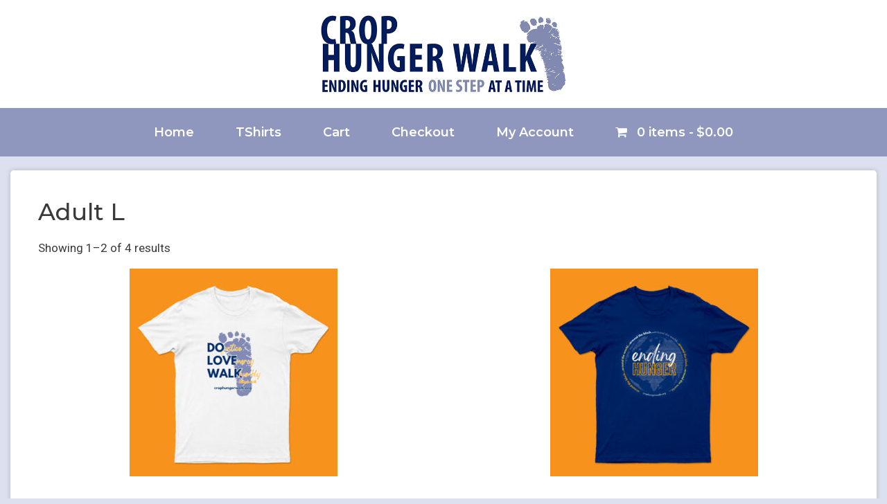

--- FILE ---
content_type: text/css
request_url: https://croporder.org/wp-content/themes/chw-tshirts/style.css?ver=1529424575
body_size: 1105
content:
/*

Theme Name:   Crop Hunger Walk T-Shirt Ordering
Theme URI:     
Description:  A child theme of GeneratePress 
Author:       GeneratePress
Author URI:   
Template:     generatepress
Version:      1.0.0
*/
 
@import url("../generatepress/style.css");


body { font-family: 'Roboto', Arial, Helvetica, sans-serif; } 

h1, h2, h3 { font-weight: 500 !important;  }

@media screen and (max-width: 640px) {
h1 { font-size: 26px !important; }
}

th, dt { font-weight: 500 !important; }
strong { font-weight: 500; }

/* Header */
.inside-header { padding: 7px 0px !important; } 

/* Logo */
div.site-logo { max-width: 400px; }

/* Menu */
.main-navigation a { font-weight: 600 !important; padding-right: 30px !important; padding-left: 30px !important; font-size: 18px; }
span.cartcontents { margin-left: 10px; }

/* Mobile menu bar */
button.menu-toggle { font-weight: 500 !important;  font-size: 18px; }
button.menu-toggle:hover { background: #8287ad !important; }  
 
/* product gallery thumbnails*/
ol.flex-control-nav.flex-control-thumbs li { padding: 10px 5px !important; }

/* lightbox */
.pswp * { background: rgba(0,0,0,.3) !important; }

/* content area */
div.inside-article { min-height: 400px;  border-radius: 5px; margin: 0px !important; -moz-box-shadow: 0px 0px 7px 0px rgba(0,0,0,.2) !important; -webkit-box-shadow:  0px 0px 7px 0px rgba(0,0,0,.2) !important;  box-shadow:  0px 0px 7px 0px rgba(0,0,0,.2) !important;  }

/* homepage */
.page-id-11 h1.entry-title { display: none !important; }
.page-id-11 li.product { width: auto !important; padding: 20px !important;  -moz-box-shadow: 0px 0px 7px 0px rgba(0,0,0,.2) !important; -webkit-box-shadow:  0px 0px 7px 0px rgba(0,0,0,.2) !important;  box-shadow: 0px 0px 7px 0px rgba(0,0,0,.2) !important; }
.page-id-11 div.entry-content { padding: 0px; margin: 0px; }
.page-id-11 h2 { font-weight: 600 !important; letter-spacing: 0px !important; }
.page-id-11 .separate-containers .inside-article { padding: 0px !important; }


/* tshirts page */
.page-id-173 h1.entry-title { display: none !important; }
.page-id-173 li.product { width: auto !important; padding: 20px !important;  -moz-box-shadow: 0px 0px 7px 0px rgba(0,0,0,.2) !important; -webkit-box-shadow:  0px 0px 7px 0px rgba(0,0,0,.2) !important;  box-shadow: 0px 0px 7px 0px rgba(0,0,0,.2) !important; }
.page-id-173 div.entry-content { padding: 0px; margin: 0px; }
.page-id-173 h2 { font-weight: 600 !important; letter-spacing: 0px !important; }
.page-id-173 .separate-containers .inside-article { padding: 0px !important; }


.woocommerce li.product {  }

.woocommerce ul.products li.product a img { }
.woocommerce ul.products li.product a img:hover { }
.woocommerce div.product form.cart .variations { margin-bottom: 0px !important; } 

/* product mouseover image fix */
img.secondary-image.attachment-shop-catalog { }

/* footer */
.footer-widgets { background: transparent !important; }
div.box-shipping { display: block; padding: 10px 15px; background: #fff !important; font-size: 16px; }

/* product add on box */
div.product-addon { background: #f5f5f5; padding: 10px 20px; }
h3.addon-name { font-size: 16px;  color: #223773 !important; margin-bottom: 15px; font-weight: 500 !important; }


/* woocommerce */
button, a.button { border-radius: 3px !important; }
.woocommerce form .form-row label { line-height: 1 !important; margin-bottom: 5px; }
.woocommerce .quantity .qty { font-weight: bold !important; }
p.price { font-weight: 400 !important; margin-top: 10px; }
.woocommerce a.added_to_cart { display: none !important; }
span.price { font-weight: 500 !important; }
input, textarea  { padding: 7px; font-family: 'Roboto', Arial, Helvetica, sans-serif !important;  }
.page-id-7 h3 { color: #223773 !important; font-weight: bold !important; text-transform: capitalize; border-bottom: 2px solid #ccc; padding-bottom: 7px; }
input[type="checkbox"] { margin-right: 7px; }
label { margin-top: 7px; }
tr.shipping  #text { display: none !important; }
div.woocommerce-shipping-fields { margin-top: 20px; }

/* Cart */
.woocommerce-cart table.cart img { width: 100px; border: 1px solid #ccc; padding: 5px; }

/* Side Cart */
.xoo-wsc-footer, .xoo-wsc-footer a.button, .xoo-wsc-product { width: auto !important; }

.select2-container--default .select2-selection--single, .select2-selection__arrow { height: 45px !important; line-height: 1.2 !important; padding-top: 7px; }

